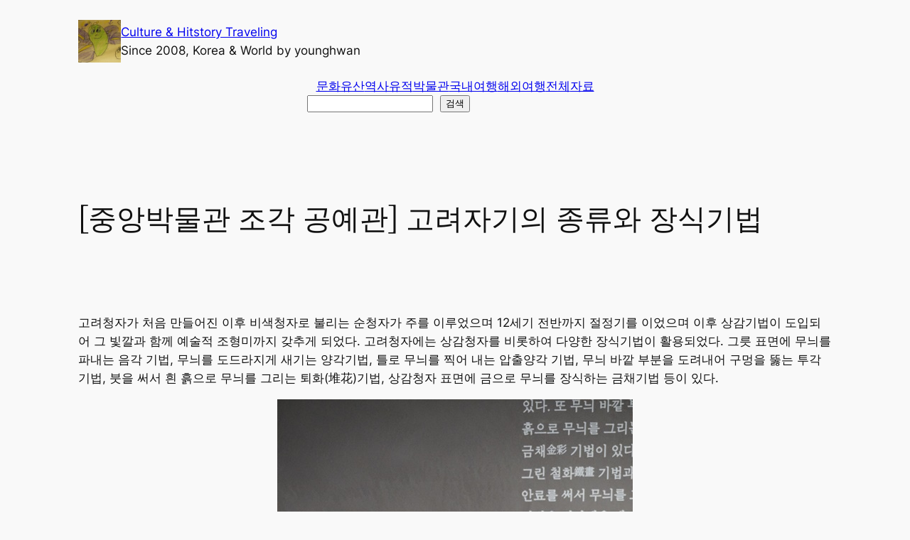

--- FILE ---
content_type: text/html; charset=utf-8
request_url: https://www.google.com/recaptcha/api2/aframe
body_size: 267
content:
<!DOCTYPE HTML><html><head><meta http-equiv="content-type" content="text/html; charset=UTF-8"></head><body><script nonce="g-yVSrMhhczUrzMgHpOPKQ">/** Anti-fraud and anti-abuse applications only. See google.com/recaptcha */ try{var clients={'sodar':'https://pagead2.googlesyndication.com/pagead/sodar?'};window.addEventListener("message",function(a){try{if(a.source===window.parent){var b=JSON.parse(a.data);var c=clients[b['id']];if(c){var d=document.createElement('img');d.src=c+b['params']+'&rc='+(localStorage.getItem("rc::a")?sessionStorage.getItem("rc::b"):"");window.document.body.appendChild(d);sessionStorage.setItem("rc::e",parseInt(sessionStorage.getItem("rc::e")||0)+1);localStorage.setItem("rc::h",'1769182933840');}}}catch(b){}});window.parent.postMessage("_grecaptcha_ready", "*");}catch(b){}</script></body></html>